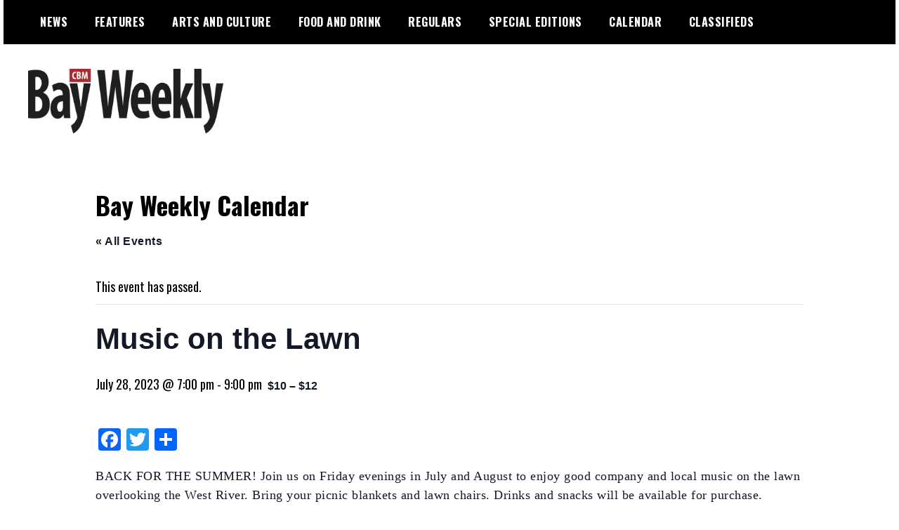

--- FILE ---
content_type: text/html; charset=UTF-8
request_url: https://bayweekly.com/event/music-on-the-lawn-5/
body_size: 16195
content:
<!doctype html>
<html lang="en-US">
<head>
	<meta charset="UTF-8">
	<meta name="viewport" content="width=device-width, initial-scale=1">
	<link rel="profile" href="https://gmpg.org/xfn/11">
	<title>Music on the Lawn - Bay Weekly</title>
<link rel='stylesheet' id='tribe-events-views-v2-bootstrap-datepicker-styles-css' href='https://bayweekly.com/wp-content/plugins/the-events-calendar/vendor/bootstrap-datepicker/css/bootstrap-datepicker.standalone.min.css?ver=6.15.12.2' type='text/css' media='all' />
<link rel='stylesheet' id='tec-variables-skeleton-css' href='https://bayweekly.com/wp-content/plugins/the-events-calendar/common/build/css/variables-skeleton.css?ver=6.10.0' type='text/css' media='all' />
<link rel='stylesheet' id='tribe-common-skeleton-style-css' href='https://bayweekly.com/wp-content/plugins/the-events-calendar/common/build/css/common-skeleton.css?ver=6.10.0' type='text/css' media='all' />
<link rel='stylesheet' id='tribe-tooltipster-css-css' href='https://bayweekly.com/wp-content/plugins/the-events-calendar/common/vendor/tooltipster/tooltipster.bundle.min.css?ver=6.10.0' type='text/css' media='all' />
<link rel='stylesheet' id='tribe-events-views-v2-skeleton-css' href='https://bayweekly.com/wp-content/plugins/the-events-calendar/build/css/views-skeleton.css?ver=6.15.12.2' type='text/css' media='all' />
<link rel='stylesheet' id='tec-variables-full-css' href='https://bayweekly.com/wp-content/plugins/the-events-calendar/common/build/css/variables-full.css?ver=6.10.0' type='text/css' media='all' />
<link rel='stylesheet' id='tribe-common-full-style-css' href='https://bayweekly.com/wp-content/plugins/the-events-calendar/common/build/css/common-full.css?ver=6.10.0' type='text/css' media='all' />
<link rel='stylesheet' id='tribe-events-views-v2-full-css' href='https://bayweekly.com/wp-content/plugins/the-events-calendar/build/css/views-full.css?ver=6.15.12.2' type='text/css' media='all' />
<link rel='stylesheet' id='tribe-events-views-v2-print-css' href='https://bayweekly.com/wp-content/plugins/the-events-calendar/build/css/views-print.css?ver=6.15.12.2' type='text/css' media='print' />

<!-- The SEO Framework by Sybre Waaijer -->
<meta name="robots" content="max-snippet:-1,max-image-preview:standard,max-video-preview:-1" />
<link rel="canonical" href="https://bayweekly.com/event/music-on-the-lawn-5/" />
<meta name="description" content="BACK FOR THE SUMMER! Join us on Friday evenings in July and August to enjoy good company and local music on the lawn overlooking the West River." />
<meta property="og:type" content="article" />
<meta property="og:locale" content="en_US" />
<meta property="og:site_name" content="Bay Weekly" />
<meta property="og:title" content="Music on the Lawn" />
<meta property="og:description" content="BACK FOR THE SUMMER! Join us on Friday evenings in July and August to enjoy good company and local music on the lawn overlooking the West River. Bring your picnic blankets and lawn chairs." />
<meta property="og:url" content="https://bayweekly.com/event/music-on-the-lawn-5/" />
<meta property="og:image" content="https://bayweekly.com/wp-content/uploads/2020/02/BW-logo_1-scaled-2.jpg" />
<meta property="og:image:width" content="2560" />
<meta property="og:image:height" content="851" />
<meta property="article:published_time" content="2023-06-21T17:22:11+00:00" />
<meta property="article:modified_time" content="2023-06-22T22:29:44+00:00" />
<meta name="twitter:card" content="summary_large_image" />
<meta name="twitter:title" content="Music on the Lawn" />
<meta name="twitter:description" content="BACK FOR THE SUMMER! Join us on Friday evenings in July and August to enjoy good company and local music on the lawn overlooking the West River. Bring your picnic blankets and lawn chairs." />
<meta name="twitter:image" content="https://bayweekly.com/wp-content/uploads/2020/02/BW-logo_1-scaled-2.jpg" />
<script type="application/ld+json">{"@context":"https://schema.org","@graph":[{"@type":"WebSite","@id":"https://bayweekly.com/#/schema/WebSite","url":"https://bayweekly.com/","name":"Bay Weekly","inLanguage":"en-US","potentialAction":{"@type":"SearchAction","target":{"@type":"EntryPoint","urlTemplate":"https://bayweekly.com/search/{search_term_string}/"},"query-input":"required name=search_term_string"},"publisher":{"@type":"Organization","@id":"https://bayweekly.com/#/schema/Organization","name":"Bay Weekly","url":"https://bayweekly.com/","logo":{"@type":"ImageObject","url":"https://bayweekly.com/wp-content/uploads/2020/02/BW-logo_1-scaled-2.jpg","contentUrl":"https://bayweekly.com/wp-content/uploads/2020/02/BW-logo_1-scaled-2.jpg","width":2560,"height":851}}},{"@type":"WebPage","@id":"https://bayweekly.com/event/music-on-the-lawn-5/","url":"https://bayweekly.com/event/music-on-the-lawn-5/","name":"Music on the Lawn - Bay Weekly","description":"BACK FOR THE SUMMER! Join us on Friday evenings in July and August to enjoy good company and local music on the lawn overlooking the West River.","inLanguage":"en-US","isPartOf":{"@id":"https://bayweekly.com/#/schema/WebSite"},"breadcrumb":{"@type":"BreadcrumbList","@id":"https://bayweekly.com/#/schema/BreadcrumbList","itemListElement":[{"@type":"ListItem","position":1,"item":"https://bayweekly.com/","name":"Bay Weekly"},{"@type":"ListItem","position":2,"item":"https://bayweekly.com/events/","name":"Archives: Events"},{"@type":"ListItem","position":3,"name":"Music on the Lawn"}]},"potentialAction":{"@type":"ReadAction","target":"https://bayweekly.com/event/music-on-the-lawn-5/"},"datePublished":"2023-06-21T17:22:11+00:00","dateModified":"2023-06-22T22:29:44+00:00","author":{"@type":"Person","@id":"https://bayweekly.com/#/schema/Person/1098911a418d3676456da206e0b0226d","name":"Kathy"}}]}</script>
<!-- / The SEO Framework by Sybre Waaijer | 11.40ms meta | 0.28ms boot -->

<link rel='dns-prefetch' href='//ajax.googleapis.com' />
<link rel='dns-prefetch' href='//static.addtoany.com' />
<link rel='dns-prefetch' href='//fonts.googleapis.com' />
<link rel="alternate" type="application/rss+xml" title="Bay Weekly &raquo; Feed" href="https://bayweekly.com/feed/" />
<link rel="alternate" type="application/rss+xml" title="Bay Weekly &raquo; Comments Feed" href="https://bayweekly.com/comments/feed/" />
<link rel="alternate" type="text/calendar" title="Bay Weekly &raquo; iCal Feed" href="https://bayweekly.com/events/?ical=1" />
<link rel="alternate" title="oEmbed (JSON)" type="application/json+oembed" href="https://bayweekly.com/wp-json/oembed/1.0/embed?url=https%3A%2F%2Fbayweekly.com%2Fevent%2Fmusic-on-the-lawn-5%2F" />
<link rel="alternate" title="oEmbed (XML)" type="text/xml+oembed" href="https://bayweekly.com/wp-json/oembed/1.0/embed?url=https%3A%2F%2Fbayweekly.com%2Fevent%2Fmusic-on-the-lawn-5%2F&#038;format=xml" />
<style id='wp-img-auto-sizes-contain-inline-css' type='text/css'>
img:is([sizes=auto i],[sizes^="auto," i]){contain-intrinsic-size:3000px 1500px}
/*# sourceURL=wp-img-auto-sizes-contain-inline-css */
</style>
<link rel='stylesheet' id='tribe-events-v2-single-skeleton-css' href='https://bayweekly.com/wp-content/plugins/the-events-calendar/build/css/tribe-events-single-skeleton.css?ver=6.15.12.2' type='text/css' media='all' />
<link rel='stylesheet' id='tribe-events-v2-single-skeleton-full-css' href='https://bayweekly.com/wp-content/plugins/the-events-calendar/build/css/tribe-events-single-full.css?ver=6.15.12.2' type='text/css' media='all' />
<style id='wp-emoji-styles-inline-css' type='text/css'>

	img.wp-smiley, img.emoji {
		display: inline !important;
		border: none !important;
		box-shadow: none !important;
		height: 1em !important;
		width: 1em !important;
		margin: 0 0.07em !important;
		vertical-align: -0.1em !important;
		background: none !important;
		padding: 0 !important;
	}
/*# sourceURL=wp-emoji-styles-inline-css */
</style>
<link rel='stylesheet' id='wp-block-library-css' href='https://bayweekly.com/wp-includes/css/dist/block-library/style.min.css?ver=6.9' type='text/css' media='all' />
<style id='global-styles-inline-css' type='text/css'>
:root{--wp--preset--aspect-ratio--square: 1;--wp--preset--aspect-ratio--4-3: 4/3;--wp--preset--aspect-ratio--3-4: 3/4;--wp--preset--aspect-ratio--3-2: 3/2;--wp--preset--aspect-ratio--2-3: 2/3;--wp--preset--aspect-ratio--16-9: 16/9;--wp--preset--aspect-ratio--9-16: 9/16;--wp--preset--color--black: #000000;--wp--preset--color--cyan-bluish-gray: #abb8c3;--wp--preset--color--white: #ffffff;--wp--preset--color--pale-pink: #f78da7;--wp--preset--color--vivid-red: #cf2e2e;--wp--preset--color--luminous-vivid-orange: #ff6900;--wp--preset--color--luminous-vivid-amber: #fcb900;--wp--preset--color--light-green-cyan: #7bdcb5;--wp--preset--color--vivid-green-cyan: #00d084;--wp--preset--color--pale-cyan-blue: #8ed1fc;--wp--preset--color--vivid-cyan-blue: #0693e3;--wp--preset--color--vivid-purple: #9b51e0;--wp--preset--gradient--vivid-cyan-blue-to-vivid-purple: linear-gradient(135deg,rgb(6,147,227) 0%,rgb(155,81,224) 100%);--wp--preset--gradient--light-green-cyan-to-vivid-green-cyan: linear-gradient(135deg,rgb(122,220,180) 0%,rgb(0,208,130) 100%);--wp--preset--gradient--luminous-vivid-amber-to-luminous-vivid-orange: linear-gradient(135deg,rgb(252,185,0) 0%,rgb(255,105,0) 100%);--wp--preset--gradient--luminous-vivid-orange-to-vivid-red: linear-gradient(135deg,rgb(255,105,0) 0%,rgb(207,46,46) 100%);--wp--preset--gradient--very-light-gray-to-cyan-bluish-gray: linear-gradient(135deg,rgb(238,238,238) 0%,rgb(169,184,195) 100%);--wp--preset--gradient--cool-to-warm-spectrum: linear-gradient(135deg,rgb(74,234,220) 0%,rgb(151,120,209) 20%,rgb(207,42,186) 40%,rgb(238,44,130) 60%,rgb(251,105,98) 80%,rgb(254,248,76) 100%);--wp--preset--gradient--blush-light-purple: linear-gradient(135deg,rgb(255,206,236) 0%,rgb(152,150,240) 100%);--wp--preset--gradient--blush-bordeaux: linear-gradient(135deg,rgb(254,205,165) 0%,rgb(254,45,45) 50%,rgb(107,0,62) 100%);--wp--preset--gradient--luminous-dusk: linear-gradient(135deg,rgb(255,203,112) 0%,rgb(199,81,192) 50%,rgb(65,88,208) 100%);--wp--preset--gradient--pale-ocean: linear-gradient(135deg,rgb(255,245,203) 0%,rgb(182,227,212) 50%,rgb(51,167,181) 100%);--wp--preset--gradient--electric-grass: linear-gradient(135deg,rgb(202,248,128) 0%,rgb(113,206,126) 100%);--wp--preset--gradient--midnight: linear-gradient(135deg,rgb(2,3,129) 0%,rgb(40,116,252) 100%);--wp--preset--font-size--small: 13px;--wp--preset--font-size--medium: 20px;--wp--preset--font-size--large: 36px;--wp--preset--font-size--x-large: 42px;--wp--preset--spacing--20: 0.44rem;--wp--preset--spacing--30: 0.67rem;--wp--preset--spacing--40: 1rem;--wp--preset--spacing--50: 1.5rem;--wp--preset--spacing--60: 2.25rem;--wp--preset--spacing--70: 3.38rem;--wp--preset--spacing--80: 5.06rem;--wp--preset--shadow--natural: 6px 6px 9px rgba(0, 0, 0, 0.2);--wp--preset--shadow--deep: 12px 12px 50px rgba(0, 0, 0, 0.4);--wp--preset--shadow--sharp: 6px 6px 0px rgba(0, 0, 0, 0.2);--wp--preset--shadow--outlined: 6px 6px 0px -3px rgb(255, 255, 255), 6px 6px rgb(0, 0, 0);--wp--preset--shadow--crisp: 6px 6px 0px rgb(0, 0, 0);}:where(.is-layout-flex){gap: 0.5em;}:where(.is-layout-grid){gap: 0.5em;}body .is-layout-flex{display: flex;}.is-layout-flex{flex-wrap: wrap;align-items: center;}.is-layout-flex > :is(*, div){margin: 0;}body .is-layout-grid{display: grid;}.is-layout-grid > :is(*, div){margin: 0;}:where(.wp-block-columns.is-layout-flex){gap: 2em;}:where(.wp-block-columns.is-layout-grid){gap: 2em;}:where(.wp-block-post-template.is-layout-flex){gap: 1.25em;}:where(.wp-block-post-template.is-layout-grid){gap: 1.25em;}.has-black-color{color: var(--wp--preset--color--black) !important;}.has-cyan-bluish-gray-color{color: var(--wp--preset--color--cyan-bluish-gray) !important;}.has-white-color{color: var(--wp--preset--color--white) !important;}.has-pale-pink-color{color: var(--wp--preset--color--pale-pink) !important;}.has-vivid-red-color{color: var(--wp--preset--color--vivid-red) !important;}.has-luminous-vivid-orange-color{color: var(--wp--preset--color--luminous-vivid-orange) !important;}.has-luminous-vivid-amber-color{color: var(--wp--preset--color--luminous-vivid-amber) !important;}.has-light-green-cyan-color{color: var(--wp--preset--color--light-green-cyan) !important;}.has-vivid-green-cyan-color{color: var(--wp--preset--color--vivid-green-cyan) !important;}.has-pale-cyan-blue-color{color: var(--wp--preset--color--pale-cyan-blue) !important;}.has-vivid-cyan-blue-color{color: var(--wp--preset--color--vivid-cyan-blue) !important;}.has-vivid-purple-color{color: var(--wp--preset--color--vivid-purple) !important;}.has-black-background-color{background-color: var(--wp--preset--color--black) !important;}.has-cyan-bluish-gray-background-color{background-color: var(--wp--preset--color--cyan-bluish-gray) !important;}.has-white-background-color{background-color: var(--wp--preset--color--white) !important;}.has-pale-pink-background-color{background-color: var(--wp--preset--color--pale-pink) !important;}.has-vivid-red-background-color{background-color: var(--wp--preset--color--vivid-red) !important;}.has-luminous-vivid-orange-background-color{background-color: var(--wp--preset--color--luminous-vivid-orange) !important;}.has-luminous-vivid-amber-background-color{background-color: var(--wp--preset--color--luminous-vivid-amber) !important;}.has-light-green-cyan-background-color{background-color: var(--wp--preset--color--light-green-cyan) !important;}.has-vivid-green-cyan-background-color{background-color: var(--wp--preset--color--vivid-green-cyan) !important;}.has-pale-cyan-blue-background-color{background-color: var(--wp--preset--color--pale-cyan-blue) !important;}.has-vivid-cyan-blue-background-color{background-color: var(--wp--preset--color--vivid-cyan-blue) !important;}.has-vivid-purple-background-color{background-color: var(--wp--preset--color--vivid-purple) !important;}.has-black-border-color{border-color: var(--wp--preset--color--black) !important;}.has-cyan-bluish-gray-border-color{border-color: var(--wp--preset--color--cyan-bluish-gray) !important;}.has-white-border-color{border-color: var(--wp--preset--color--white) !important;}.has-pale-pink-border-color{border-color: var(--wp--preset--color--pale-pink) !important;}.has-vivid-red-border-color{border-color: var(--wp--preset--color--vivid-red) !important;}.has-luminous-vivid-orange-border-color{border-color: var(--wp--preset--color--luminous-vivid-orange) !important;}.has-luminous-vivid-amber-border-color{border-color: var(--wp--preset--color--luminous-vivid-amber) !important;}.has-light-green-cyan-border-color{border-color: var(--wp--preset--color--light-green-cyan) !important;}.has-vivid-green-cyan-border-color{border-color: var(--wp--preset--color--vivid-green-cyan) !important;}.has-pale-cyan-blue-border-color{border-color: var(--wp--preset--color--pale-cyan-blue) !important;}.has-vivid-cyan-blue-border-color{border-color: var(--wp--preset--color--vivid-cyan-blue) !important;}.has-vivid-purple-border-color{border-color: var(--wp--preset--color--vivid-purple) !important;}.has-vivid-cyan-blue-to-vivid-purple-gradient-background{background: var(--wp--preset--gradient--vivid-cyan-blue-to-vivid-purple) !important;}.has-light-green-cyan-to-vivid-green-cyan-gradient-background{background: var(--wp--preset--gradient--light-green-cyan-to-vivid-green-cyan) !important;}.has-luminous-vivid-amber-to-luminous-vivid-orange-gradient-background{background: var(--wp--preset--gradient--luminous-vivid-amber-to-luminous-vivid-orange) !important;}.has-luminous-vivid-orange-to-vivid-red-gradient-background{background: var(--wp--preset--gradient--luminous-vivid-orange-to-vivid-red) !important;}.has-very-light-gray-to-cyan-bluish-gray-gradient-background{background: var(--wp--preset--gradient--very-light-gray-to-cyan-bluish-gray) !important;}.has-cool-to-warm-spectrum-gradient-background{background: var(--wp--preset--gradient--cool-to-warm-spectrum) !important;}.has-blush-light-purple-gradient-background{background: var(--wp--preset--gradient--blush-light-purple) !important;}.has-blush-bordeaux-gradient-background{background: var(--wp--preset--gradient--blush-bordeaux) !important;}.has-luminous-dusk-gradient-background{background: var(--wp--preset--gradient--luminous-dusk) !important;}.has-pale-ocean-gradient-background{background: var(--wp--preset--gradient--pale-ocean) !important;}.has-electric-grass-gradient-background{background: var(--wp--preset--gradient--electric-grass) !important;}.has-midnight-gradient-background{background: var(--wp--preset--gradient--midnight) !important;}.has-small-font-size{font-size: var(--wp--preset--font-size--small) !important;}.has-medium-font-size{font-size: var(--wp--preset--font-size--medium) !important;}.has-large-font-size{font-size: var(--wp--preset--font-size--large) !important;}.has-x-large-font-size{font-size: var(--wp--preset--font-size--x-large) !important;}
/*# sourceURL=global-styles-inline-css */
</style>

<style id='classic-theme-styles-inline-css' type='text/css'>
/*! This file is auto-generated */
.wp-block-button__link{color:#fff;background-color:#32373c;border-radius:9999px;box-shadow:none;text-decoration:none;padding:calc(.667em + 2px) calc(1.333em + 2px);font-size:1.125em}.wp-block-file__button{background:#32373c;color:#fff;text-decoration:none}
/*# sourceURL=/wp-includes/css/classic-themes.min.css */
</style>
<link rel='stylesheet' id='wpos-slick-style-css' href='https://bayweekly.com/wp-content/plugins/wp-logo-showcase-responsive-slider-slider/assets/css/slick.css?ver=3.8.7' type='text/css' media='all' />
<link rel='stylesheet' id='wpls-public-style-css' href='https://bayweekly.com/wp-content/plugins/wp-logo-showcase-responsive-slider-slider/assets/css/wpls-public.css?ver=3.8.7' type='text/css' media='all' />
<link rel='stylesheet' id='parent-style-css' href='https://bayweekly.com/wp-content/themes/madd-magazine/style.css?ver=6.9' type='text/css' media='all' />
<link rel='stylesheet' id='madd-magazine-theme-google-font-open-css' href='//fonts.googleapis.com/css?family=Oswald:400,700|Roboto:400,700' type='text/css' media='all' />
<link rel='stylesheet' id='font-awesome-css' href='https://bayweekly.com/wp-content/themes/madd-magazine/js/lib/font-awesome/css/font-awesome.min.css?ver=4.7.0' type='text/css' media='all' />
<link rel='stylesheet' id='swiper-css' href='https://bayweekly.com/wp-content/themes/madd-magazine/js/lib/swiper/css/swiper.min.css?ver=4.1.0' type='text/css' media='all' />
<link rel='stylesheet' id='madd-magazine-style-css' href='https://bayweekly.com/wp-content/themes/madd-magazine-child/style.css?ver=6.9' type='text/css' media='all' />
<link rel='stylesheet' id='recent-posts-widget-with-thumbnails-public-style-css' href='https://bayweekly.com/wp-content/plugins/recent-posts-widget-with-thumbnails/public.css?ver=7.1.1' type='text/css' media='all' />
<link rel='stylesheet' id='addtoany-css' href='https://bayweekly.com/wp-content/plugins/add-to-any/addtoany.min.css?ver=1.16' type='text/css' media='all' />
<script type="text/javascript" src="https://ajax.googleapis.com/ajax/libs/jquery/3.6.0/jquery.min.js?ver=3.6.0" id="jquery-js"></script>
<script type="text/javascript" src="https://bayweekly.com/wp-content/plugins/the-events-calendar/common/build/js/tribe-common.js?ver=9c44e11f3503a33e9540" id="tribe-common-js"></script>
<script type="text/javascript" src="https://bayweekly.com/wp-content/plugins/the-events-calendar/build/js/views/breakpoints.js?ver=4208de2df2852e0b91ec" id="tribe-events-views-v2-breakpoints-js"></script>
<script type="text/javascript" id="addtoany-core-js-before">
/* <![CDATA[ */
window.a2a_config=window.a2a_config||{};a2a_config.callbacks=[];a2a_config.overlays=[];a2a_config.templates={};

//# sourceURL=addtoany-core-js-before
/* ]]> */
</script>
<script type="text/javascript" defer src="https://static.addtoany.com/menu/page.js" id="addtoany-core-js"></script>
<script type="text/javascript" defer src="https://bayweekly.com/wp-content/plugins/add-to-any/addtoany.min.js?ver=1.1" id="addtoany-jquery-js"></script>
<script type="text/javascript" src="https://bayweekly.com/wp-content/themes/madd-magazine/js/lib/swiper/js/swiper.js?ver=4.1.0" id="swiper-js"></script>
<script type="text/javascript" src="https://bayweekly.com/wp-content/themes/madd-magazine/js/scripts.js?ver=1.0.0" id="madd-magazine-theme-script-js"></script>
<link rel="https://api.w.org/" href="https://bayweekly.com/wp-json/" /><link rel="alternate" title="JSON" type="application/json" href="https://bayweekly.com/wp-json/wp/v2/tribe_events/53483" /><link rel="EditURI" type="application/rsd+xml" title="RSD" href="https://bayweekly.com/xmlrpc.php?rsd" />
<script async src="https://securepubads.g.doubleclick.net/tag/js/gpt.js"></script>
<script>
  window.googletag = window.googletag || {cmd: []};
  googletag.cmd.push(function() {
    googletag.defineSlot('/21732604585/BWSIDEBAR', [300, 250], 'div-gpt-ad-1662600019393-0').addService(googletag.pubads());
    googletag.pubads().enableSingleRequest();
    googletag.enableServices();
  });
</script>
<script>
  window.googletag = window.googletag || {cmd: []};
  googletag.cmd.push(function() {
    googletag.defineSlot('/21732604585/BWSidebar2', [300, 250], 'div-gpt-ad-1650635743141-0').addService(googletag.pubads());
    googletag.pubads().enableSingleRequest();
    googletag.pubads().collapseEmptyDivs();
    googletag.enableServices();
  });
</script>
<script id="mcjs">!function(c,h,i,m,p){m=c.createElement(h),p=c.getElementsByTagName(h)[0],m.async=1,m.src=i,p.parentNode.insertBefore(m,p)}(document,"script","https://chimpstatic.com/mcjs-connected/js/users/d1e7634269020ae78f8713b95/9376c9b4bdb26811ecdbd0687.js");</script>
<script async src="https://securepubads.g.doubleclick.net/tag/js/gpt.js"></script>
<meta name="tec-api-version" content="v1"><meta name="tec-api-origin" content="https://bayweekly.com"><link rel="alternate" href="https://bayweekly.com/wp-json/tribe/events/v1/events/53483" />  <script async src="https://www.googletagmanager.com/gtag/js?id=UA-16268611-1"></script>
  <script>
    window.dataLayer = window.dataLayer || [];
    function gtag(){dataLayer.push(arguments);}
    gtag('js', new Date());
    gtag('config', 'UA-16268611-1');
  </script>
  <style>
</style>

<style type="text/css">.wpa-field--website_address, .adverts-field-name-website_address { display: none !important }</style>		<style type="text/css">
					.site-title,
			.site-description {
				position: absolute;
				clip: rect(1px, 1px, 1px, 1px);
			}
				</style>
		<script type="application/ld+json">
[{"@context":"http://schema.org","@type":"Event","name":"Music on the Lawn","description":"&lt;p&gt;BACK FOR THE SUMMER! Join us on Friday evenings in July and August to enjoy good company and local music on the lawn overlooking the West River. Bring your picnic [&hellip;]&lt;/p&gt;\\n","url":"https://bayweekly.com/event/music-on-the-lawn-5/","eventAttendanceMode":"https://schema.org/OfflineEventAttendanceMode","eventStatus":"https://schema.org/EventScheduled","startDate":"2023-07-28T19:00:00-04:00","endDate":"2023-07-28T21:00:00-04:00","location":{"@type":"Place","name":"Captain Avery Museum","description":"","url":"https://bayweekly.com/venue/captain-avery-museum/","address":{"@type":"PostalAddress","streetAddress":"1418 East West Shady Side Road","addressLocality":"Shady Side","postalCode":"20764"},"telephone":"410-867-4486","sameAs":""},"organizer":{"@type":"Person","name":"Captain Avery Museum","description":"","url":"http://www.captainaverymuseum.org","telephone":"410-867-4486","email":"&#112;rogr&#97;&#109;&#115;&#64;&#99;&#97;&#112;&#116;aina&#118;er&#121;mu&#115;e&#117;&#109;.&#111;r&#103;","sameAs":"http://www.captainaverymuseum.org"},"offers":{"@type":"Offer","price":"10 \u2013 12","priceCurrency":"USD","url":"https://bayweekly.com/event/music-on-the-lawn-5/","category":"primary","availability":"inStock","validFrom":"2023-06-21T00:00:00+00:00"},"performer":"Organization"}]
</script><link rel="icon" href="https://bayweekly.com/wp-content/uploads/2020/02/cropped-CBM-Site-Icon-32x32.jpg" sizes="32x32" />
<link rel="icon" href="https://bayweekly.com/wp-content/uploads/2020/02/cropped-CBM-Site-Icon-192x192.jpg" sizes="192x192" />
<link rel="apple-touch-icon" href="https://bayweekly.com/wp-content/uploads/2020/02/cropped-CBM-Site-Icon-180x180.jpg" />
<meta name="msapplication-TileImage" content="https://bayweekly.com/wp-content/uploads/2020/02/cropped-CBM-Site-Icon-270x270.jpg" />
		<style type="text/css" id="wp-custom-css">
			a {
	color: #d61f26;
}
a:visited {
	color: #757575;
}

p {
	font-family: 'quattrocento', serif;
}
.list-info a:visited {
    color: #757575;
}
.categories-wrap a:visited {
	color: white;
}

ul.post-categories li:nth-child(n+2){
	display: none;
}

.rss_item span.title {
    display: block;
    font-size: 14px;
    font-weight: bold;
    line-height: 1.5;
    letter-spacing: 0.5px;
    margin: 0 0 0.6em;
    text-transform: uppercase;
}

.byline {
color: #757575!important;
	font-family: 'oswald', san-serif;
}

#menu-footer a{
	color: white;
}

.tribe-mini-calendar .tribe-events-present, .tribe-mini-calendar .tribe-mini-calendar-today  {
	background-color: #d61f26!important;
}

.fa {
	font: normal normal normal 18px/1 FontAwesome;}

#rpwwt-recent-posts-widget-with-thumbnails-2 img {
    width: 65px!important;
    height: 65px;
}

.post-content-wrap p:nth-of-type(n+3) {
	text-indent: 2em;
}
.has-drop-cap:not(:focus):first-letter, span.dropcap:first-letter {
    float: left;
    font-size: 8.4em;
    line-height: .68;
    font-weight: 100;
    margin: .05em .1em 0 0;
    text-transform: uppercase;
    font-style: normal;
}

.tribe-mini-calendar-event .list-date {
	background: #d61f26!important;
}
.tribe-mini-calendar-event .list-date .list-dayname {
	color: #d61f26!important;
}

figcaption {
	color: #757575;
	text-align: right;
	font-family: 'oswald', san-serif;
	font-size: 14px;
}

.fishfinder {
	background-color: #8ed1fc;
}
p.fishfinder{
	text-indent: 0!important;
}

.add_button {
	font-size: 24px;
	width: 100%;
	margin: auto;
	display: block;
}
.add_button a{
	color: white!important;
	background: #d61f26;
	padding: 10px 20px;
	font-family: 'oswald', san-serif;
	text-transform: uppercase;
}

.tribe-common .tribe-common-c-btn, .tribe-common a.tribe-common-c-btn {
background-color: #d61f26;
}

.adverts-single-box, .advert-img {
	display: none;
}
.adverts-widget-categories a:visited {
	color: black;
}

/*.page-id-18873 .col-md-3 #sidebar-right {
	display: none;
}
.page-id-18873 .col-md-6 {
    width: auto;
}*/
/* Restaurant Map 
.wpgmza_modern_infowindow, #wpgmza_iw_holder_2 {
    background-color: white!important;
	float: left!important;
	height: 40%!important;
	width: 50%!important;
	}
.wpgmza_iw_image {
	display: none!important;
}
.wpgmza_iw_title,
.wpgmza_modern_infowindow_inner .wpgmza_modern_infowindow_inner_2, 

.wpgmza_iw_description, .wpgmza_iw_address  {
	left:10px!important;
	font-family: 'Oswald', sans-serif;
	color: black!important;
  font-weight: 400;
}


.wpgmza_iw_description {
	font-size: 1.5em!important;
	padding-top: 0px!important;
}

.gm-style {
  font-weight: 400;

	font-family: Oswald, sans-serif;
	color: black!important;
}

.wpgmza_iw_address_p {
	font-family: 'Oswald', sans-serif;
	color: black!important;
  font-weight: 400;
}

a.wpgmza_button.wpgmza_right.wpgmza_more_info_button {
	margin-top: 10px!important;
}
.wpgmza_button, .wpgmza_right {
	width:auto!important;
	float:left!important;
}*/

.wpgmza_infowindow_title, .wpgmza_iw_description, .wpgmza_infowindow_address {
	font-weight: 400;

	font-family: Oswald, sans-serif;
	font-size: 1.4em;
}
.wpgmza_iw_description p {
	font-size: 1.4em;
}

/*.wpgmza-store-locator input[type="button"] {
	margin-left: 0px!important;
}*/
.wpgmza-filter-widgets, .wpgmza-filter-widgets .wpgmza-dropdown, .wpgmza-filter-widgets input {

	font-family: 'Oswald', sans-serif!important;
	color: black!important;
  font-weight: 400;
}
button.wpgmza-reset-custom-fields
{display: none;}

.wpgmza-placeholder-label {
	font-size: 24px;
}

.wp-block-search__button {background: #ff3209; color: white; margin-bottom: 5px}		</style>
		<script async src="https://securepubads.g.doubleclick.net/tag/js/gpt.js"></script>
<script>
  window.googletag = window.googletag || {cmd: []};
  googletag.cmd.push(function() {
    googletag.defineSlot('/21732604585/BWSIDEBAR', [300, 250], 'div-gpt-ad-1612450120622-0').addService(googletag.pubads());
    googletag.pubads().enableSingleRequest();
    googletag.pubads().collapseEmptyDivs();
    googletag.enableServices();
  });
</script></head>

<body class="wp-singular tribe_events-template-default single single-tribe_events postid-53483 wp-custom-logo wp-theme-madd-magazine wp-child-theme-madd-magazine-child tribe-events-page-template tribe-no-js tribe-filter-live events-single tribe-events-style-full tribe-events-style-theme">
	<div id="fb-root"></div>
<script async defer crossorigin="anonymous" src="https://connect.facebook.net/en_US/sdk.js#xfbml=1&version=v13.0&appId=504643456914596&autoLogAppEvents=1" nonce="FdbKlvd6"></script><div id="page" class="site-wrapper">
	<a class="skip-link screen-reader-text" href="#content">Skip to content</a>
	<header id="masthead" class="header">
		<div class="header-inner">
			<div class="container">
				<nav class="site-navigation">
					<div class="menu-main-container"><ul id="primary-menu" class="menu"><li id="menu-item-12595" class="menu-item menu-item-type-taxonomy menu-item-object-category menu-item-12595"><a href="https://bayweekly.com/category/news/">News</a></li>
<li id="menu-item-12596" class="menu-item menu-item-type-taxonomy menu-item-object-category menu-item-12596"><a href="https://bayweekly.com/category/features/">Features</a></li>
<li id="menu-item-12597" class="menu-item menu-item-type-taxonomy menu-item-object-category menu-item-has-children menu-item-12597"><a href="https://bayweekly.com/category/arts-and-culture/">Arts and Culture</a>
<ul class="sub-menu">
	<li id="menu-item-12846" class="menu-item menu-item-type-taxonomy menu-item-object-category menu-item-12846"><a href="https://bayweekly.com/category/arts-and-culture/movie-reviews/">Movie Reviews</a></li>
	<li id="menu-item-12847" class="menu-item menu-item-type-taxonomy menu-item-object-category menu-item-12847"><a href="https://bayweekly.com/category/arts-and-culture/performing-arts/theatre-reviews/">Theatre Reviews</a></li>
	<li id="menu-item-12854" class="menu-item menu-item-type-taxonomy menu-item-object-category menu-item-12854"><a href="https://bayweekly.com/category/arts-and-culture/performing-arts/live-music/">Live Music</a></li>
</ul>
</li>
<li id="menu-item-12598" class="menu-item menu-item-type-taxonomy menu-item-object-category menu-item-has-children menu-item-12598"><a href="https://bayweekly.com/category/food-and-drink/">Food and Drink</a>
<ul class="sub-menu">
	<li id="menu-item-12852" class="menu-item menu-item-type-taxonomy menu-item-object-category menu-item-12852"><a href="https://bayweekly.com/category/food-and-drink/eating-out/">Eating Out</a></li>
	<li id="menu-item-12853" class="menu-item menu-item-type-taxonomy menu-item-object-category menu-item-12853"><a href="https://bayweekly.com/category/food-and-drink/recipes/">Recipes</a></li>
</ul>
</li>
<li id="menu-item-12599" class="menu-item menu-item-type-taxonomy menu-item-object-category menu-item-has-children menu-item-12599"><a href="https://bayweekly.com/category/regulars/">Regulars</a>
<ul class="sub-menu">
	<li id="menu-item-12848" class="menu-item menu-item-type-taxonomy menu-item-object-category menu-item-12848"><a href="https://bayweekly.com/category/regulars/letter-from-the-editor/">Letter from the Editor</a></li>
	<li id="menu-item-12849" class="menu-item menu-item-type-taxonomy menu-item-object-category menu-item-12849"><a href="https://bayweekly.com/category/regulars/sporting-life-by-dennis-doyle/">Sporting Life</a></li>
	<li id="menu-item-12850" class="menu-item menu-item-type-taxonomy menu-item-object-category menu-item-12850"><a href="https://bayweekly.com/category/features/creature-feature/">Creature Feature</a></li>
	<li id="menu-item-12851" class="menu-item menu-item-type-taxonomy menu-item-object-category menu-item-12851"><a href="https://bayweekly.com/category/regulars/the-bay-gardener-by-dr-francis-gouin/">The Bay Gardener</a></li>
</ul>
</li>
<li id="menu-item-12600" class="menu-item menu-item-type-taxonomy menu-item-object-category menu-item-12600"><a href="https://bayweekly.com/category/special-editions/">Special Editions</a></li>
<li id="menu-item-17922" class="menu-item menu-item-type-custom menu-item-object-custom menu-item-17922"><a href="https://bayweekly.com/events">Calendar</a></li>
<li id="menu-item-27295" class="menu-item menu-item-type-post_type menu-item-object-page menu-item-27295"><a href="https://bayweekly.com/adverts/">Classifieds</a></li>
</ul></div>				</nav>
				<div class="social-wrap">
															
																													</div>
				<a id="touch-menu" class="mobile-menu" href="#"><span></span></a>
			</div>
		</div>
	</header>
	<div class="main-page">
		<div class="top-ads-wrap">
			<div class="container">
				<div class="row">
					<div class="col-md-9 col-md-push-3">
						<div class="top-ads-block">
													</div>
					</div>
					<div class="col-md-3 col-md-pull-9">
						<div class="site-branding header-site-branding">
							<div class="logo-wrap">
								<a href="https://bayweekly.com/" class="custom-logo-link" rel="home"><img width="2560" height="851" src="https://bayweekly.com/wp-content/uploads/2020/02/BW-logo_1-scaled-2.jpg" class="custom-logo" alt="Bay Weekly" decoding="async" fetchpriority="high" srcset="https://bayweekly.com/wp-content/uploads/2020/02/BW-logo_1-scaled-2.jpg 2560w, https://bayweekly.com/wp-content/uploads/2020/02/BW-logo_1-scaled-2-300x100.jpg 300w, https://bayweekly.com/wp-content/uploads/2020/02/BW-logo_1-scaled-2-1024x340.jpg 1024w, https://bayweekly.com/wp-content/uploads/2020/02/BW-logo_1-scaled-2-768x255.jpg 768w, https://bayweekly.com/wp-content/uploads/2020/02/BW-logo_1-scaled-2-1536x511.jpg 1536w, https://bayweekly.com/wp-content/uploads/2020/02/BW-logo_1-scaled-2-2048x681.jpg 2048w" sizes="(max-width: 2560px) 100vw, 2560px" /></a>							</div>
																<p class="site-title"><a href="https://bayweekly.com/" rel="home">Bay Weekly</a></p>
														</div><!-- .site-branding -->
					</div>
				</div>
			</div>
		</div>
		<div id="content" class="site-content"><section id="tribe-events-pg-template" class="tribe-events-pg-template" role="main"><div class="tribe-events-before-html"><h1>Bay Weekly Calendar</h1>
</div><span class="tribe-events-ajax-loading"><img class="tribe-events-spinner-medium" src="https://bayweekly.com/wp-content/plugins/the-events-calendar/src/resources/images/tribe-loading.gif" alt="Loading Events" /></span>
<div id="tribe-events-content" class="tribe-events-single">

	<p class="tribe-events-back">
		<a href="https://bayweekly.com/events/"> &laquo; All Events</a>
	</p>

	<!-- Notices -->
	<div class="tribe-events-notices"><ul><li>This event has passed.</li></ul></div>
	<h1 class="tribe-events-single-event-title">Music on the Lawn</h1>
	<div class="tribe-events-schedule tribe-clearfix">
		<div><span class="tribe-event-date-start">July 28, 2023 @ 7:00 pm</span> - <span class="tribe-event-time">9:00 pm</span></div>					<span class="tribe-events-cost">$10 – $12</span>
			</div>

	<!-- Event header -->
	<div id="tribe-events-header"  data-title="Music on the Lawn - Bay Weekly" data-viewtitle="Music on the Lawn">
		<!-- Navigation -->
		<nav class="tribe-events-nav-pagination" aria-label="Event Navigation">
			<ul class="tribe-events-sub-nav">
				<li class="tribe-events-nav-previous"><a href="https://bayweekly.com/event/love-and-vinyl-2023-07-27/"><span>&laquo;</span> Love and Vinyl</a></li>
				<li class="tribe-events-nav-next"><a href="https://bayweekly.com/event/cp-open-auditions-for-wit-by-margaret-edson/">CP Open Auditions for Wit by Margaret Edson <span>&raquo;</span></a></li>
			</ul>
			<!-- .tribe-events-sub-nav -->
		</nav>
	</div>
	<!-- #tribe-events-header -->

			<div id="post-53483" class="post-53483 tribe_events type-tribe_events status-publish hentry">
			<!-- Event featured image, but exclude link -->
			
			<!-- Event content -->
						<div class="tribe-events-single-event-description tribe-events-content">
				<div class="addtoany_share_save_container addtoany_content addtoany_content_top"><div class="a2a_kit a2a_kit_size_32 addtoany_list" data-a2a-url="https://bayweekly.com/event/music-on-the-lawn-5/" data-a2a-title="Music on the Lawn"><a class="a2a_button_facebook" href="https://www.addtoany.com/add_to/facebook?linkurl=https%3A%2F%2Fbayweekly.com%2Fevent%2Fmusic-on-the-lawn-5%2F&amp;linkname=Music%20on%20the%20Lawn" title="Facebook" rel="nofollow noopener" target="_blank"></a><a class="a2a_button_twitter" href="https://www.addtoany.com/add_to/twitter?linkurl=https%3A%2F%2Fbayweekly.com%2Fevent%2Fmusic-on-the-lawn-5%2F&amp;linkname=Music%20on%20the%20Lawn" title="Twitter" rel="nofollow noopener" target="_blank"></a><a class="a2a_dd addtoany_share_save addtoany_share" href="https://www.addtoany.com/share"></a></div></div><p>BACK FOR THE SUMMER! Join us on Friday evenings in July and August to enjoy good company and local music on the lawn overlooking the West River. Bring your picnic blankets and lawn chairs. Drinks and snacks will be available for purchase. (Please no outside alcohol.)</p>
<p>July 7 &#8211; The Freebyrds<br />
July 14 &#8211; Solid Sender Trio<br />
July 21 &#8211; Stealing Liberty<br />
July 28 &#8211; The Threetles<br />
Aug. 04 &#8211; to be announced<br />
Aug. 11 &#8211; Red Sammy<br />
Aug. 18 &#8211; Fair Dinkum</p>
<p>Saved on advanced admission and buy tickets to individual dates or the entire series at https://captainaverymuseum.org/music-on-the-lawn</p>
<p>$10 Members<br />
$12 Non-Members<br />
$15 at the Door<br />
(Free for kids under 13)</p>
			</div>
			<!-- .tribe-events-single-event-description -->
			<div class="tribe-events tribe-common">
	<div class="tribe-events-c-subscribe-dropdown__container">
		<div class="tribe-events-c-subscribe-dropdown">
			<div class="tribe-common-c-btn-border tribe-events-c-subscribe-dropdown__button">
				<svg
	 class="tribe-common-c-svgicon tribe-common-c-svgicon--cal-export tribe-events-c-subscribe-dropdown__export-icon" 	aria-hidden="true"
	viewBox="0 0 23 17"
	xmlns="http://www.w3.org/2000/svg"
>
	<path fill-rule="evenodd" clip-rule="evenodd" d="M.128.896V16.13c0 .211.145.383.323.383h15.354c.179 0 .323-.172.323-.383V.896c0-.212-.144-.383-.323-.383H.451C.273.513.128.684.128.896Zm16 6.742h-.901V4.679H1.009v10.729h14.218v-3.336h.901V7.638ZM1.01 1.614h14.218v2.058H1.009V1.614Z" />
	<path d="M20.5 9.846H8.312M18.524 6.953l2.89 2.909-2.855 2.855" stroke-width="1.2" stroke-linecap="round" stroke-linejoin="round"/>
</svg>
				<button
					class="tribe-events-c-subscribe-dropdown__button-text"
					aria-expanded="false"
					aria-controls="tribe-events-subscribe-dropdown-content"
					aria-label="View links to add events to your calendar"
				>
					Add to calendar				</button>
				<svg
	 class="tribe-common-c-svgicon tribe-common-c-svgicon--caret-down tribe-events-c-subscribe-dropdown__button-icon" 	aria-hidden="true"
	viewBox="0 0 10 7"
	xmlns="http://www.w3.org/2000/svg"
>
	<path fill-rule="evenodd" clip-rule="evenodd" d="M1.008.609L5 4.6 8.992.61l.958.958L5 6.517.05 1.566l.958-.958z" class="tribe-common-c-svgicon__svg-fill"/>
</svg>
			</div>
			<div id="tribe-events-subscribe-dropdown-content" class="tribe-events-c-subscribe-dropdown__content">
				<ul class="tribe-events-c-subscribe-dropdown__list">
											
<li class="tribe-events-c-subscribe-dropdown__list-item tribe-events-c-subscribe-dropdown__list-item--gcal">
	<a
		href="https://www.google.com/calendar/event?action=TEMPLATE&#038;dates=20230728T190000/20230728T210000&#038;text=Music%20on%20the%20Lawn&#038;details=BACK+FOR+THE+SUMMER%21+Join+us+on+Friday+evenings+in+July+and+August+to+enjoy+good+company+and+local+music+on+the+lawn+overlooking+the+West+River.+Bring+your+picnic+blankets+and+lawn+chairs.+Drinks+and+snacks+will+be+available+for+purchase.+%28Please+no+outside+alcohol.%29July+7+-+The+FreebyrdsJuly+14+-+Solid+Sender+TrioJuly+21+-+Stealing+LibertyJuly+28+-+The+ThreetlesAug.+04+-+to+be+announcedAug.+11+-+Red+SammyAug.+18+-+Fair+DinkumSaved+on+advanced+admission+and+buy+tickets+to+individual+dates+or+the+entire+series+at+https%3A%2F%2Fcaptainaverymuseum.org%2Fmusic-on-the-lawn%2410+Members%2412+Non-Members%2415+at+the+Door+%28Free+for+kids+under+13%29&#038;location=Captain%20Avery%20Museum,%201418%20East%20West%20Shady%20Side%20Road,%20Shady%20Side,%2020764&#038;trp=false&#038;ctz=America/New_York&#038;sprop=website:https://bayweekly.com"
		class="tribe-events-c-subscribe-dropdown__list-item-link"
		target="_blank"
		rel="noopener noreferrer nofollow noindex"
	>
		Google Calendar	</a>
</li>
											
<li class="tribe-events-c-subscribe-dropdown__list-item tribe-events-c-subscribe-dropdown__list-item--ical">
	<a
		href="webcal://bayweekly.com/event/music-on-the-lawn-5/?ical=1"
		class="tribe-events-c-subscribe-dropdown__list-item-link"
		target="_blank"
		rel="noopener noreferrer nofollow noindex"
	>
		iCalendar	</a>
</li>
											
<li class="tribe-events-c-subscribe-dropdown__list-item tribe-events-c-subscribe-dropdown__list-item--outlook-365">
	<a
		href="https://outlook.office.com/owa/?path=/calendar/action/compose&#038;rrv=addevent&#038;startdt=2023-07-28T19%3A00%3A00-04%3A00&#038;enddt=2023-07-28T21%3A00%3A00-04%3A00&#038;location=Captain%20Avery%20Museum,%201418%20East%20West%20Shady%20Side%20Road,%20Shady%20Side,%2020764&#038;subject=Music%20on%20the%20Lawn&#038;body=BACK%20FOR%20THE%20SUMMER%21%20Join%20us%20on%20Friday%20evenings%20in%20July%20and%20August%20to%20enjoy%20good%20company%20and%20local%20music%20on%20the%20lawn%20overlooking%20the%20West%20River.%20Bring%20your%20picnic%20blankets%20and%20lawn%20chairs.%20Drinks%20and%20snacks%20will%20be%20available%20for%20purchase.%20%28Please%20no%20outside%20alcohol.%29July%207%20-%20The%20FreebyrdsJuly%2014%20-%20Solid%20Sender%20TrioJuly%2021%20-%20Stealing%20LibertyJuly%2028%20-%20The%20ThreetlesAug.%2004%20-%20to%20be%20announcedAug.%2011%20-%20Red%20SammyAug.%2018%20-%20Fair%20DinkumSaved%20on%20advanced%20admission%20and%20buy%20tickets%20to%20individual%20dates%20or%20the%20entire%20series%20at%20https%3A%2F%2Fcaptainaverymuseum.org%2Fmusic-on-the-lawn%2410%20Members%2412%20Non-Members%2415%20at%20the%20Door%20%28Free%20for%20kids%20under%2013%29"
		class="tribe-events-c-subscribe-dropdown__list-item-link"
		target="_blank"
		rel="noopener noreferrer nofollow noindex"
	>
		Outlook 365	</a>
</li>
											
<li class="tribe-events-c-subscribe-dropdown__list-item tribe-events-c-subscribe-dropdown__list-item--outlook-live">
	<a
		href="https://outlook.live.com/owa/?path=/calendar/action/compose&#038;rrv=addevent&#038;startdt=2023-07-28T19%3A00%3A00-04%3A00&#038;enddt=2023-07-28T21%3A00%3A00-04%3A00&#038;location=Captain%20Avery%20Museum,%201418%20East%20West%20Shady%20Side%20Road,%20Shady%20Side,%2020764&#038;subject=Music%20on%20the%20Lawn&#038;body=BACK%20FOR%20THE%20SUMMER%21%20Join%20us%20on%20Friday%20evenings%20in%20July%20and%20August%20to%20enjoy%20good%20company%20and%20local%20music%20on%20the%20lawn%20overlooking%20the%20West%20River.%20Bring%20your%20picnic%20blankets%20and%20lawn%20chairs.%20Drinks%20and%20snacks%20will%20be%20available%20for%20purchase.%20%28Please%20no%20outside%20alcohol.%29July%207%20-%20The%20FreebyrdsJuly%2014%20-%20Solid%20Sender%20TrioJuly%2021%20-%20Stealing%20LibertyJuly%2028%20-%20The%20ThreetlesAug.%2004%20-%20to%20be%20announcedAug.%2011%20-%20Red%20SammyAug.%2018%20-%20Fair%20DinkumSaved%20on%20advanced%20admission%20and%20buy%20tickets%20to%20individual%20dates%20or%20the%20entire%20series%20at%20https%3A%2F%2Fcaptainaverymuseum.org%2Fmusic-on-the-lawn%2410%20Members%2412%20Non-Members%2415%20at%20the%20Door%20%28Free%20for%20kids%20under%2013%29"
		class="tribe-events-c-subscribe-dropdown__list-item-link"
		target="_blank"
		rel="noopener noreferrer nofollow noindex"
	>
		Outlook Live	</a>
</li>
									</ul>
			</div>
		</div>
	</div>
</div>

			<!-- Event meta -->
						
	<div class="tribe-events-single-section tribe-events-event-meta primary tribe-clearfix">


<div class="tribe-events-meta-group tribe-events-meta-group-details">
	<h2 class="tribe-events-single-section-title"> Details </h2>
	<ul class="tribe-events-meta-list">

		
			<li class="tribe-events-meta-item">
				<span class="tribe-events-start-date-label tribe-events-meta-label">Date:</span>
				<span class="tribe-events-meta-value">
					<abbr class="tribe-events-abbr tribe-events-start-date published dtstart" title="2023-07-28"> July 28, 2023 </abbr>
				</span>
			</li>

			<li class="tribe-events-meta-item">
				<span class="tribe-events-start-time-label tribe-events-meta-label">Time:</span>
				<span class="tribe-events-meta-value">
					<div class="tribe-events-abbr tribe-events-start-time published dtstart" title="2023-07-28">
						7:00 pm - 9:00 pm											</div>
				</span>
			</li>

		
		
		
			<li class="tribe-events-meta-item">
				<span class="tribe-events-event-cost-label tribe-events-meta-label">Cost:</span>
				<span class="tribe-events-event-cost tribe-events-meta-value"> $10 – $12 </span>
			</li>
		
		
		
					<li class="tribe-events-meta-item">
									<span class="tribe-events-event-url-label tribe-events-meta-label">Website:</span>
								<span class="tribe-events-event-url tribe-events-meta-value"> <a href="https://captainaverymuseum.org/music-on-the-lawn" target="_self" rel="external">https://captainaverymuseum.org/music-on-the-lawn</a> </span>
			</li>
		
			</ul>
</div>

<div class="tribe-events-meta-group tribe-events-meta-group-organizer">
	<h2 class="tribe-events-single-section-title">Organizer</h2>
	<ul class="tribe-events-meta-list">
					<li class="tribe-events-meta-item tribe-organizer">
				<a href="https://bayweekly.com/organizer/captain-avery-museum/" title="Captain Avery Museum" target="_self" rel="">Captain Avery Museum</a>			</li>
							<li class="tribe-events-meta-item">
					<span class="tribe-organizer-tel-label tribe-events-meta-label">
						Phone					</span>
					<span class="tribe-organizer-tel tribe-events-meta-value">
						410-867-4486					</span>
				</li>
								<li class="tribe-events-meta-item">
					<span class="tribe-organizer-email-label tribe-events-meta-label">
						Email					</span>
					<span class="tribe-organizer-email tribe-events-meta-value">
						p&#114;&#111;&#103;&#114;a&#109;s&#064;c&#097;p&#116;a&#105;&#110;aver&#121;mu&#115;&#101;um&#046;o&#114;&#103;					</span>
				</li>
								<li class="tribe-events-meta-item">
										<span class="tribe-organizer-url tribe-events-meta-value">
						<a href="http://www.captainaverymuseum.org" target="_self" rel="external">View Organizer Website</a>					</span>
				</li>
					</ul>
</div>

	</div>


			<div class="tribe-events-single-section tribe-events-event-meta secondary tribe-clearfix">
		
<div class="tribe-events-meta-group tribe-events-meta-group-venue">
	<h2 class="tribe-events-single-section-title"> Venue </h2>
	<ul class="tribe-events-meta-list">
				<li class="tribe-events-meta-item tribe-venue"> Captain Avery Museum </li>

									<li class="tribe-events-meta-item tribe-venue-location">
					<address class="tribe-events-address">
						<span class="tribe-address">

<span class="tribe-street-address">1418 East West Shady Side Road</span>
	
		<br>
		<span class="tribe-locality">Shady Side</span><span class="tribe-delimiter">,</span>


	<span class="tribe-postal-code">20764</span>


</span>

													<a class="tribe-events-gmap" href="https://maps.google.com/maps?f=q&#038;source=s_q&#038;hl=en&#038;geocode=&#038;q=1418+East+West+Shady+Side+Road+Shady+Side+20764" title="Click to view a Google Map" target="_blank" rel="noreferrer noopener">+ Google Map</a>											</address>
				</li>
			
							<li class="tribe-events-meta-item">
					<span class="tribe-venue-tel-label tribe-events-meta-label">Phone</span>
					<span class="tribe-venue-tel tribe-events-meta-value"> 410-867-4486 </span>
				</li>
			
					
			</ul>
</div>

<div class="tribe-events-venue-map">
	
<iframe
  title="Google maps iframe displaying the address to Captain Avery Museum"
  aria-label="Venue location map"
  width="100%"
  height="350px"
  frameborder="0" style="border:0"
  src="https://www.google.com/maps/embed/v1/place?key=AIzaSyDNsicAsP6-VuGtAb1O9riI3oc_NOb7IOU&#038;q=1418+East+West+Shady+Side+Road+Shady+Side+20764+&#038;zoom=10" allowfullscreen>
</iframe>
</div>
			</div>
						</div> <!-- #post-x -->
			
	<!-- Event footer -->
	<div id="tribe-events-footer">
		<!-- Navigation -->
		<nav class="tribe-events-nav-pagination" aria-label="Event Navigation">
			<ul class="tribe-events-sub-nav">
				<li class="tribe-events-nav-previous"><a href="https://bayweekly.com/event/love-and-vinyl-2023-07-27/"><span>&laquo;</span> Love and Vinyl</a></li>
				<li class="tribe-events-nav-next"><a href="https://bayweekly.com/event/cp-open-auditions-for-wit-by-margaret-edson/">CP Open Auditions for Wit by Margaret Edson <span>&raquo;</span></a></li>
			</ul>
			<!-- .tribe-events-sub-nav -->
		</nav>
	</div>
	<!-- #tribe-events-footer -->

</div><!-- #tribe-events-content -->
<div class="tribe-events-after-html"><p><span class="add_button"><a href="https://bayweekly.com/events/community/add/">Add Your Event</a></span></p>
<p>Please note that all submissions are subject to approval prior to publication.</p>
</div>
<!--
This calendar is powered by The Events Calendar.
http://evnt.is/18wn
-->
</section>
			</div><!-- #content -->
		</div>

		<footer id="colophon" class="footer" itemscope itemtype="http://schema.org/WPFooter">
			<div class="footer-top">
				<div class="container">
					<div class="row">
						<div id="nav_menu-2" class="widget_nav_menu footer-widget"><div class="menu-footer-container"><ul id="menu-footer" class="menu"><li id="menu-item-13083" class="menu-item menu-item-type-post_type menu-item-object-page menu-item-13083"><a href="https://bayweekly.com/about-bay-weekly/">About Bay Weekly</a></li>
<li id="menu-item-13084" class="menu-item menu-item-type-custom menu-item-object-custom menu-item-13084"><a href="https://chesapeakebaymagazine.com/about">Chesapeake Bay Media</a></li>
<li id="menu-item-13087" class="menu-item menu-item-type-post_type menu-item-object-page menu-item-13087"><a href="https://bayweekly.com/advertise/">Advertise with Bay Weekly</a></li>
</ul></div></div><div id="categories-3" class="widget_categories footer-widget"><div class="footer-widget-title">Archives</div><form action="https://bayweekly.com" method="get"><label class="screen-reader-text" for="cat">Archives</label><select  name='cat' id='cat' class='postform'>
	<option value='-1'>Select Category</option>
	<option class="level-0" value="3014">Animals</option>
	<option class="level-0" value="2">Arts and Culture</option>
	<option class="level-0" value="657">Bay Bulletin</option>
	<option class="level-0" value="37">Bay Reflections</option>
	<option class="level-0" value="672">Best of the Bay</option>
	<option class="level-0" value="127">Boating</option>
	<option class="level-0" value="23">Books</option>
	<option class="level-0" value="2866">Business</option>
	<option class="level-0" value="651">Calendar</option>
	<option class="level-0" value="1">Camp Guide</option>
	<option class="level-0" value="106">Cooking</option>
	<option class="level-0" value="16">Correspondence</option>
	<option class="level-0" value="19">Creature Feature</option>
	<option class="level-0" value="2834">Dining Guide</option>
	<option class="level-0" value="22">Earth Journal by Gary Pendleton</option>
	<option class="level-0" value="241">Eating Out</option>
	<option class="level-0" value="174">Fall Fix-Up Guide</option>
	<option class="level-0" value="5">Features</option>
	<option class="level-0" value="218">Fishing</option>
	<option class="level-0" value="18">Food and Drink</option>
	<option class="level-0" value="86">Gardening</option>
	<option class="level-0" value="2180">Gift Guide</option>
	<option class="level-0" value="56">Good Living</option>
	<option class="level-0" value="28">Green Living</option>
	<option class="level-0" value="87">Home and Garden Guide</option>
	<option class="level-0" value="94">Interviews</option>
	<option class="level-0" value="15">Letter from the Editor</option>
	<option class="level-0" value="30">Live Music</option>
	<option class="level-0" value="65">Local Bounty</option>
	<option class="level-0" value="1912">Local Business Guide</option>
	<option class="level-0" value="660">Local Business Guide</option>
	<option class="level-0" value="10">Movie Reviews</option>
	<option class="level-0" value="235">New Openings</option>
	<option class="level-0" value="20">News</option>
	<option class="level-0" value="14">Osprey Saga by M.C. Koblos</option>
	<option class="level-0" value="27">Our Capital by Ellen Moyer</option>
	<option class="level-0" value="6">People</option>
	<option class="level-0" value="139">Performing Arts</option>
	<option class="level-0" value="34">Places</option>
	<option class="level-0" value="223">Recipes</option>
	<option class="level-0" value="8">Regulars</option>
	<option class="level-0" value="9">Sky Watch</option>
	<option class="level-0" value="35">Special Editions</option>
	<option class="level-0" value="13">Sporting Life</option>
	<option class="level-0" value="662">Sports</option>
	<option class="level-0" value="40">Summer Reading Guide</option>
	<option class="level-0" value="3013">talkers</option>
	<option class="level-0" value="2243">Thanksgiving</option>
	<option class="level-0" value="12">The Bay Gardener</option>
	<option class="level-0" value="168">The Dish</option>
	<option class="level-0" value="1625">The Pet Issue</option>
	<option class="level-0" value="1626">The Pet Issue</option>
	<option class="level-0" value="3">Theatre Reviews</option>
	<option class="level-0" value="45">Things</option>
	<option class="level-0" value="656">Video</option>
	<option class="level-0" value="3429">Weddings</option>
	<option class="level-0" value="25">Where We Live by Steve Carr</option>
	<option class="level-0" value="247">Winter Reading Guide</option>
</select>
</form><script type="text/javascript">
/* <![CDATA[ */

( ( dropdownId ) => {
	const dropdown = document.getElementById( dropdownId );
	function onSelectChange() {
		setTimeout( () => {
			if ( 'escape' === dropdown.dataset.lastkey ) {
				return;
			}
			if ( dropdown.value && parseInt( dropdown.value ) > 0 && dropdown instanceof HTMLSelectElement ) {
				dropdown.parentElement.submit();
			}
		}, 250 );
	}
	function onKeyUp( event ) {
		if ( 'Escape' === event.key ) {
			dropdown.dataset.lastkey = 'escape';
		} else {
			delete dropdown.dataset.lastkey;
		}
	}
	function onClick() {
		delete dropdown.dataset.lastkey;
	}
	dropdown.addEventListener( 'keyup', onKeyUp );
	dropdown.addEventListener( 'click', onClick );
	dropdown.addEventListener( 'change', onSelectChange );
})( "cat" );

//# sourceURL=WP_Widget_Categories%3A%3Awidget
/* ]]> */
</script>
</div><div id="block-6" class="widget_block footer-widget"><p><span id="ezoic-privacy-policy-embed"> </span></p></div>					</div>
				</div>
			</div>
			<div class="footer-bot">
				<div class="container">
					<div class="row">
						<div class="col-sm-6">
							<div class="footer-copyright"></div>
						</div>
						<div class="col-sm-6">
							<div class="author-credits">
								Powered by <a href="https://wordpress.org">WordPress</a>
							</div>
						</div>
					</div>
				</div>
			</div>
		</footer><!-- #colophon -->

</div><!-- #page -->

<script type="speculationrules">
{"prefetch":[{"source":"document","where":{"and":[{"href_matches":"/*"},{"not":{"href_matches":["/wp-*.php","/wp-admin/*","/wp-content/uploads/*","/wp-content/*","/wp-content/plugins/*","/wp-content/themes/madd-magazine-child/*","/wp-content/themes/madd-magazine/*","/*\\?(.+)"]}},{"not":{"selector_matches":"a[rel~=\"nofollow\"]"}},{"not":{"selector_matches":".no-prefetch, .no-prefetch a"}}]},"eagerness":"conservative"}]}
</script>
		<script>
		( function ( body ) {
			'use strict';
			body.className = body.className.replace( /\btribe-no-js\b/, 'tribe-js' );
		} )( document.body );
		</script>
		<script> /* <![CDATA[ */var tribe_l10n_datatables = {"aria":{"sort_ascending":": activate to sort column ascending","sort_descending":": activate to sort column descending"},"length_menu":"Show _MENU_ entries","empty_table":"No data available in table","info":"Showing _START_ to _END_ of _TOTAL_ entries","info_empty":"Showing 0 to 0 of 0 entries","info_filtered":"(filtered from _MAX_ total entries)","zero_records":"No matching records found","search":"Search:","all_selected_text":"All items on this page were selected. ","select_all_link":"Select all pages","clear_selection":"Clear Selection.","pagination":{"all":"All","next":"Next","previous":"Previous"},"select":{"rows":{"0":"","_":": Selected %d rows","1":": Selected 1 row"}},"datepicker":{"dayNames":["Sunday","Monday","Tuesday","Wednesday","Thursday","Friday","Saturday"],"dayNamesShort":["Sun","Mon","Tue","Wed","Thu","Fri","Sat"],"dayNamesMin":["S","M","T","W","T","F","S"],"monthNames":["January","February","March","April","May","June","July","August","September","October","November","December"],"monthNamesShort":["January","February","March","April","May","June","July","August","September","October","November","December"],"monthNamesMin":["Jan","Feb","Mar","Apr","May","Jun","Jul","Aug","Sep","Oct","Nov","Dec"],"nextText":"Next","prevText":"Prev","currentText":"Today","closeText":"Done","today":"Today","clear":"Clear"}};/* ]]> */ </script><script type="text/javascript" src="https://bayweekly.com/wp-content/plugins/the-events-calendar/vendor/bootstrap-datepicker/js/bootstrap-datepicker.min.js?ver=6.15.12.2" id="tribe-events-views-v2-bootstrap-datepicker-js"></script>
<script type="text/javascript" src="https://bayweekly.com/wp-content/plugins/the-events-calendar/build/js/views/viewport.js?ver=3e90f3ec254086a30629" id="tribe-events-views-v2-viewport-js"></script>
<script type="text/javascript" src="https://bayweekly.com/wp-content/plugins/the-events-calendar/build/js/views/accordion.js?ver=b0cf88d89b3e05e7d2ef" id="tribe-events-views-v2-accordion-js"></script>
<script type="text/javascript" src="https://bayweekly.com/wp-content/plugins/the-events-calendar/build/js/views/view-selector.js?ver=a8aa8890141fbcc3162a" id="tribe-events-views-v2-view-selector-js"></script>
<script type="text/javascript" src="https://bayweekly.com/wp-content/plugins/the-events-calendar/build/js/views/ical-links.js?ver=0dadaa0667a03645aee4" id="tribe-events-views-v2-ical-links-js"></script>
<script type="text/javascript" src="https://bayweekly.com/wp-content/plugins/the-events-calendar/build/js/views/navigation-scroll.js?ver=eba0057e0fd877f08e9d" id="tribe-events-views-v2-navigation-scroll-js"></script>
<script type="text/javascript" src="https://bayweekly.com/wp-content/plugins/the-events-calendar/build/js/views/multiday-events.js?ver=780fd76b5b819e3a6ece" id="tribe-events-views-v2-multiday-events-js"></script>
<script type="text/javascript" src="https://bayweekly.com/wp-content/plugins/the-events-calendar/build/js/views/month-mobile-events.js?ver=cee03bfee0063abbd5b8" id="tribe-events-views-v2-month-mobile-events-js"></script>
<script type="text/javascript" src="https://bayweekly.com/wp-content/plugins/the-events-calendar/build/js/views/month-grid.js?ver=b5773d96c9ff699a45dd" id="tribe-events-views-v2-month-grid-js"></script>
<script type="text/javascript" src="https://bayweekly.com/wp-content/plugins/the-events-calendar/common/vendor/tooltipster/tooltipster.bundle.min.js?ver=6.10.0" id="tribe-tooltipster-js"></script>
<script type="text/javascript" src="https://bayweekly.com/wp-content/plugins/the-events-calendar/build/js/views/tooltip.js?ver=82f9d4de83ed0352be8e" id="tribe-events-views-v2-tooltip-js"></script>
<script type="text/javascript" src="https://bayweekly.com/wp-content/plugins/the-events-calendar/build/js/views/events-bar.js?ver=3825b4a45b5c6f3f04b9" id="tribe-events-views-v2-events-bar-js"></script>
<script type="text/javascript" src="https://bayweekly.com/wp-content/plugins/the-events-calendar/build/js/views/events-bar-inputs.js?ver=e3710df171bb081761bd" id="tribe-events-views-v2-events-bar-inputs-js"></script>
<script type="text/javascript" src="https://bayweekly.com/wp-content/plugins/the-events-calendar/build/js/views/datepicker.js?ver=4fd11aac95dc95d3b90a" id="tribe-events-views-v2-datepicker-js"></script>
<script type="text/javascript" src="https://bayweekly.com/wp-content/plugins/the-events-calendar/common/build/js/user-agent.js?ver=da75d0bdea6dde3898df" id="tec-user-agent-js"></script>
<script type="text/javascript" src="https://bayweekly.com/wp-content/plugins/the-events-calendar/common/build/js/utils/query-string.js?ver=694b0604b0c8eafed657" id="tribe-query-string-js"></script>
<script src='https://bayweekly.com/wp-content/plugins/the-events-calendar/common/build/js/underscore-before.js'></script>
<script type="text/javascript" src="https://bayweekly.com/wp-includes/js/underscore.min.js?ver=1.13.7" id="underscore-js"></script>
<script src='https://bayweekly.com/wp-content/plugins/the-events-calendar/common/build/js/underscore-after.js'></script>
<script type="text/javascript" src="https://bayweekly.com/wp-includes/js/dist/hooks.min.js?ver=dd5603f07f9220ed27f1" id="wp-hooks-js"></script>
<script defer type="text/javascript" src="https://bayweekly.com/wp-content/plugins/the-events-calendar/build/js/views/manager.js?ver=6ff3be8cc3be5b9c56e7" id="tribe-events-views-v2-manager-js"></script>
<script id="wp-emoji-settings" type="application/json">
{"baseUrl":"https://s.w.org/images/core/emoji/17.0.2/72x72/","ext":".png","svgUrl":"https://s.w.org/images/core/emoji/17.0.2/svg/","svgExt":".svg","source":{"concatemoji":"https://bayweekly.com/wp-includes/js/wp-emoji-release.min.js?ver=6.9"}}
</script>
<script type="module">
/* <![CDATA[ */
/*! This file is auto-generated */
const a=JSON.parse(document.getElementById("wp-emoji-settings").textContent),o=(window._wpemojiSettings=a,"wpEmojiSettingsSupports"),s=["flag","emoji"];function i(e){try{var t={supportTests:e,timestamp:(new Date).valueOf()};sessionStorage.setItem(o,JSON.stringify(t))}catch(e){}}function c(e,t,n){e.clearRect(0,0,e.canvas.width,e.canvas.height),e.fillText(t,0,0);t=new Uint32Array(e.getImageData(0,0,e.canvas.width,e.canvas.height).data);e.clearRect(0,0,e.canvas.width,e.canvas.height),e.fillText(n,0,0);const a=new Uint32Array(e.getImageData(0,0,e.canvas.width,e.canvas.height).data);return t.every((e,t)=>e===a[t])}function p(e,t){e.clearRect(0,0,e.canvas.width,e.canvas.height),e.fillText(t,0,0);var n=e.getImageData(16,16,1,1);for(let e=0;e<n.data.length;e++)if(0!==n.data[e])return!1;return!0}function u(e,t,n,a){switch(t){case"flag":return n(e,"\ud83c\udff3\ufe0f\u200d\u26a7\ufe0f","\ud83c\udff3\ufe0f\u200b\u26a7\ufe0f")?!1:!n(e,"\ud83c\udde8\ud83c\uddf6","\ud83c\udde8\u200b\ud83c\uddf6")&&!n(e,"\ud83c\udff4\udb40\udc67\udb40\udc62\udb40\udc65\udb40\udc6e\udb40\udc67\udb40\udc7f","\ud83c\udff4\u200b\udb40\udc67\u200b\udb40\udc62\u200b\udb40\udc65\u200b\udb40\udc6e\u200b\udb40\udc67\u200b\udb40\udc7f");case"emoji":return!a(e,"\ud83e\u1fac8")}return!1}function f(e,t,n,a){let r;const o=(r="undefined"!=typeof WorkerGlobalScope&&self instanceof WorkerGlobalScope?new OffscreenCanvas(300,150):document.createElement("canvas")).getContext("2d",{willReadFrequently:!0}),s=(o.textBaseline="top",o.font="600 32px Arial",{});return e.forEach(e=>{s[e]=t(o,e,n,a)}),s}function r(e){var t=document.createElement("script");t.src=e,t.defer=!0,document.head.appendChild(t)}a.supports={everything:!0,everythingExceptFlag:!0},new Promise(t=>{let n=function(){try{var e=JSON.parse(sessionStorage.getItem(o));if("object"==typeof e&&"number"==typeof e.timestamp&&(new Date).valueOf()<e.timestamp+604800&&"object"==typeof e.supportTests)return e.supportTests}catch(e){}return null}();if(!n){if("undefined"!=typeof Worker&&"undefined"!=typeof OffscreenCanvas&&"undefined"!=typeof URL&&URL.createObjectURL&&"undefined"!=typeof Blob)try{var e="postMessage("+f.toString()+"("+[JSON.stringify(s),u.toString(),c.toString(),p.toString()].join(",")+"));",a=new Blob([e],{type:"text/javascript"});const r=new Worker(URL.createObjectURL(a),{name:"wpTestEmojiSupports"});return void(r.onmessage=e=>{i(n=e.data),r.terminate(),t(n)})}catch(e){}i(n=f(s,u,c,p))}t(n)}).then(e=>{for(const n in e)a.supports[n]=e[n],a.supports.everything=a.supports.everything&&a.supports[n],"flag"!==n&&(a.supports.everythingExceptFlag=a.supports.everythingExceptFlag&&a.supports[n]);var t;a.supports.everythingExceptFlag=a.supports.everythingExceptFlag&&!a.supports.flag,a.supports.everything||((t=a.source||{}).concatemoji?r(t.concatemoji):t.wpemoji&&t.twemoji&&(r(t.twemoji),r(t.wpemoji)))});
//# sourceURL=https://bayweekly.com/wp-includes/js/wp-emoji-loader.min.js
/* ]]> */
</script>
<style id='tribe-events-views-v2-full-inline-css' class='tec-customizer-inline-style' type='text/css'>
:root {
				/* Customizer-added Global Event styles */
				--tec-color-link-primary: #d61f26;
--tec-color-link-accent: #d61f26;
--tec-color-link-accent-hover: rgba(214,31,38, 0.8);
--tec-color-accent-primary: #d61f26;
--tec-color-accent-primary-hover: rgba(214,31,38,0.8);
--tec-color-accent-primary-multiday: rgba(214,31,38,0.24);
--tec-color-accent-primary-multiday-hover: rgba(214,31,38,0.34);
--tec-color-accent-primary-active: rgba(214,31,38,0.9);
--tec-color-accent-primary-background: rgba(214,31,38,0.07);
--tec-color-background-secondary-datepicker: rgba(214,31,38,0.5);
--tec-color-accent-primary-background-datepicker: #d61f26;
--tec-color-button-primary: #d61f26;
--tec-color-button-primary-hover: rgba(214,31,38,0.8);
--tec-color-button-primary-active: rgba(214,31,38,0.9);
--tec-color-button-primary-background: rgba(214,31,38,0.07);
--tec-color-day-marker-current-month: #d61f26;
--tec-color-day-marker-current-month-hover: rgba(214,31,38,0.8);
--tec-color-day-marker-current-month-active: rgba(214,31,38,0.9);
--tec-color-background-primary-multiday: rgba(214,31,38, 0.24);
--tec-color-background-primary-multiday-hover: rgba(214,31,38, 0.34);
--tec-color-background-primary-multiday-active: rgba(214,31,38, 0.34);
--tec-color-background-secondary-multiday: rgba(214,31,38, 0.24);
--tec-color-background-secondary-multiday-hover: rgba(214,31,38, 0.34);
			}:root {
				/* Customizer-added Events Bar styles */
				--tec-color-background-events-bar-submit-button: #d61f26;
--tec-color-background-events-bar-submit-button-hover: rgba(214,31,38, 0.8);
--tec-color-background-events-bar-submit-button-active: rgba(214,31,38, 0.9);
			}
</style>

<script defer src="https://static.cloudflareinsights.com/beacon.min.js/vcd15cbe7772f49c399c6a5babf22c1241717689176015" integrity="sha512-ZpsOmlRQV6y907TI0dKBHq9Md29nnaEIPlkf84rnaERnq6zvWvPUqr2ft8M1aS28oN72PdrCzSjY4U6VaAw1EQ==" data-cf-beacon='{"version":"2024.11.0","token":"ab9b3a222af44f4cbf14b252756d2cf5","r":1,"server_timing":{"name":{"cfCacheStatus":true,"cfEdge":true,"cfExtPri":true,"cfL4":true,"cfOrigin":true,"cfSpeedBrain":true},"location_startswith":null}}' crossorigin="anonymous"></script>
</body>
</html>


--- FILE ---
content_type: text/css
request_url: https://bayweekly.com/wp-content/themes/madd-magazine-child/style.css?ver=6.9
body_size: -415
content:
/*
Theme Name: Madd Magazine Child
description: >-
  Madd Magazine Child Theme
Author: John Doe
Template: madd-magazine
Version: 1.0.0
Text Domain: madd-magazine-child
*/

<? php if ($_SERVER&#91;’HTTP_HOST’&#93; == ‘www.bayweekly.com’) {

header (“Location: http://bayweekly.com”.$_SERVER&#91;’REQUEST_URI’&#93;);

}

?>

--- FILE ---
content_type: application/javascript; charset=utf-8
request_url: https://fundingchoicesmessages.google.com/f/AGSKWxXD4qLdhZ_m5lrqc69nF4XRGXszJ5mry-j55WyncKQQ_AAkoHuQoDmNb_8aK-sajCH0K_ZBZ_beGJkEwcR59GRxS6Dx9axWrVEuKqMP6CRzPqPwzX00BaiPbhcGG-DveBu1SpGZkw==?fccs=W251bGwsbnVsbCxudWxsLG51bGwsbnVsbCxudWxsLFsxNzY2Nzk2MjgzLDY2MjAwMDAwMF0sbnVsbCxudWxsLG51bGwsW251bGwsWzcsMTAsNl0sbnVsbCxudWxsLG51bGwsbnVsbCxudWxsLG51bGwsbnVsbCxudWxsLG51bGwsMV0sImh0dHBzOi8vYmF5d2Vla2x5LmNvbS9ldmVudC9tdXNpYy1vbi10aGUtbGF3bi01LyIsbnVsbCxbWzgsInNDaE5INU9zYWswIl0sWzksImVuLVVTIl0sWzE2LCJbMSwxLDFdIl0sWzE5LCIyIl0sWzI0LCIiXSxbMjksImZhbHNlIl1dXQ
body_size: 140
content:
if (typeof __googlefc.fcKernelManager.run === 'function') {"use strict";this.default_ContributorServingResponseClientJs=this.default_ContributorServingResponseClientJs||{};(function(_){var window=this;
try{
var jp=function(a){this.A=_.t(a)};_.u(jp,_.J);var kp=function(a){this.A=_.t(a)};_.u(kp,_.J);kp.prototype.getWhitelistStatus=function(){return _.F(this,2)};var lp=function(a){this.A=_.t(a)};_.u(lp,_.J);var mp=_.Zc(lp),np=function(a,b,c){this.B=a;this.j=_.A(b,jp,1);this.l=_.A(b,_.Jk,3);this.F=_.A(b,kp,4);a=this.B.location.hostname;this.D=_.Ag(this.j,2)&&_.O(this.j,2)!==""?_.O(this.j,2):a;a=new _.Lg(_.Kk(this.l));this.C=new _.Yg(_.q.document,this.D,a);this.console=null;this.o=new _.fp(this.B,c,a)};
np.prototype.run=function(){if(_.O(this.j,3)){var a=this.C,b=_.O(this.j,3),c=_.$g(a),d=new _.Rg;b=_.gg(d,1,b);c=_.D(c,1,b);_.dh(a,c)}else _.ah(this.C,"FCNEC");_.hp(this.o,_.A(this.l,_.Be,1),this.l.getDefaultConsentRevocationText(),this.l.getDefaultConsentRevocationCloseText(),this.l.getDefaultConsentRevocationAttestationText(),this.D);_.ip(this.o,_.F(this.F,1),this.F.getWhitelistStatus());var e;a=(e=this.B.googlefc)==null?void 0:e.__executeManualDeployment;a!==void 0&&typeof a==="function"&&_.Mo(this.o.G,
"manualDeploymentApi")};var op=function(){};op.prototype.run=function(a,b,c){var d;return _.v(function(e){d=mp(b);(new np(a,d,c)).run();return e.return({})})};_.Nk(7,new op);
}catch(e){_._DumpException(e)}
}).call(this,this.default_ContributorServingResponseClientJs);
// Google Inc.

//# sourceURL=/_/mss/boq-content-ads-contributor/_/js/k=boq-content-ads-contributor.ContributorServingResponseClientJs.en_US.sChNH5Osak0.es5.O/d=1/exm=ad_blocking_detection_executable,kernel_loader,loader_js_executable,web_iab_us_states_signal_executable/ed=1/rs=AJlcJMz7a3Aoypzl3FteasZliPsUtk5MMw/m=cookie_refresh_executable
__googlefc.fcKernelManager.run('\x5b\x5b\x5b7,\x22\x5b\x5bnull,\\\x22bayweekly.com\\\x22,\\\x22AKsRol8bVFXFk4oYFzXJvwWQw5rbGaC1pvK4U0jsZawyln8zWZ6RYDaKGE-CGnlT7aZJG4DJ2BKDtVVdUar0ofpgvvTtbacEJVnDGEWiP_mX9FZxcBxPPYqMUVLqfFeUmkhhkAVFawywVneC6Ac_IeNWvKi5L-TIkA\\\\u003d\\\\u003d\\\x22\x5d,null,\x5b\x5bnull,null,null,\\\x22https:\/\/fundingchoicesmessages.google.com\/f\/AGSKWxWNAim03_y59tki9lcA5RmCy8DYzIMxS59FLxIGqwuygt5YmV7lH4kIpE9YXysgw3l8FCAkatRwRpTQbM4ZDWwI-CFn1KQGsZiStEfuXtRg410g9_JCUaIxYPI8ipmk-nGWpUMJ9A\\\\u003d\\\\u003d\\\x22\x5d,null,null,\x5bnull,null,null,\\\x22https:\/\/fundingchoicesmessages.google.com\/el\/AGSKWxXO4XyZsAuWXGB8JPkRO4rRDkDdb46s491S6bhFcn9wVH5I0pFv3BO3epPhuGKyKcwM8X9CDU6tL0QBsXMsIcsJ9VpeU_CIsk-fXfmu566WqAeZAlxfv7momIhVH_zkKgbVUu_T5g\\\\u003d\\\\u003d\\\x22\x5d,null,\x5bnull,\x5b7,10,6\x5d,null,null,null,null,null,null,null,null,null,1\x5d\x5d,\x5b3,1\x5d\x5d\x22\x5d\x5d,\x5bnull,null,null,\x22https:\/\/fundingchoicesmessages.google.com\/f\/AGSKWxV-3Tu6U5q0eBGrIZexNazmOx-EPjmxFRfO5DjbKbBnBpWMXjf0P6GeyNILpWBk-hj3nFvdaM3XVPebGAYkM4Nmk2HIzbTn0Xy0QFI8WKSNcjFSFNAVR55gizFfMiM7ts9QiZBbUw\\u003d\\u003d\x22\x5d\x5d');}

--- FILE ---
content_type: application/javascript; charset=utf-8
request_url: https://fundingchoicesmessages.google.com/f/AGSKWxXuOzFsqMpHzF4gXrSwQ3gt3wY4glb0HVMWoawL0tlZ0Whpzer1plEhzBuNMhYoeXpxcOU-AniYp0yYUvqFxw4WmUYHF-ar5AtKfkBivN7aZsvUNoFHaEJIpTps4hlkaxEIo1K9RIjBe0t8kKjrDKbTOION_hqQnNjui8RhgIYO2NWiGXlWON5Lw2kS/_?adpartner=/images/ads./admatch-/sponsored_content-/ads-footer.
body_size: -1289
content:
window['9b42064c-d32f-407c-8021-662e4701a3cb'] = true;